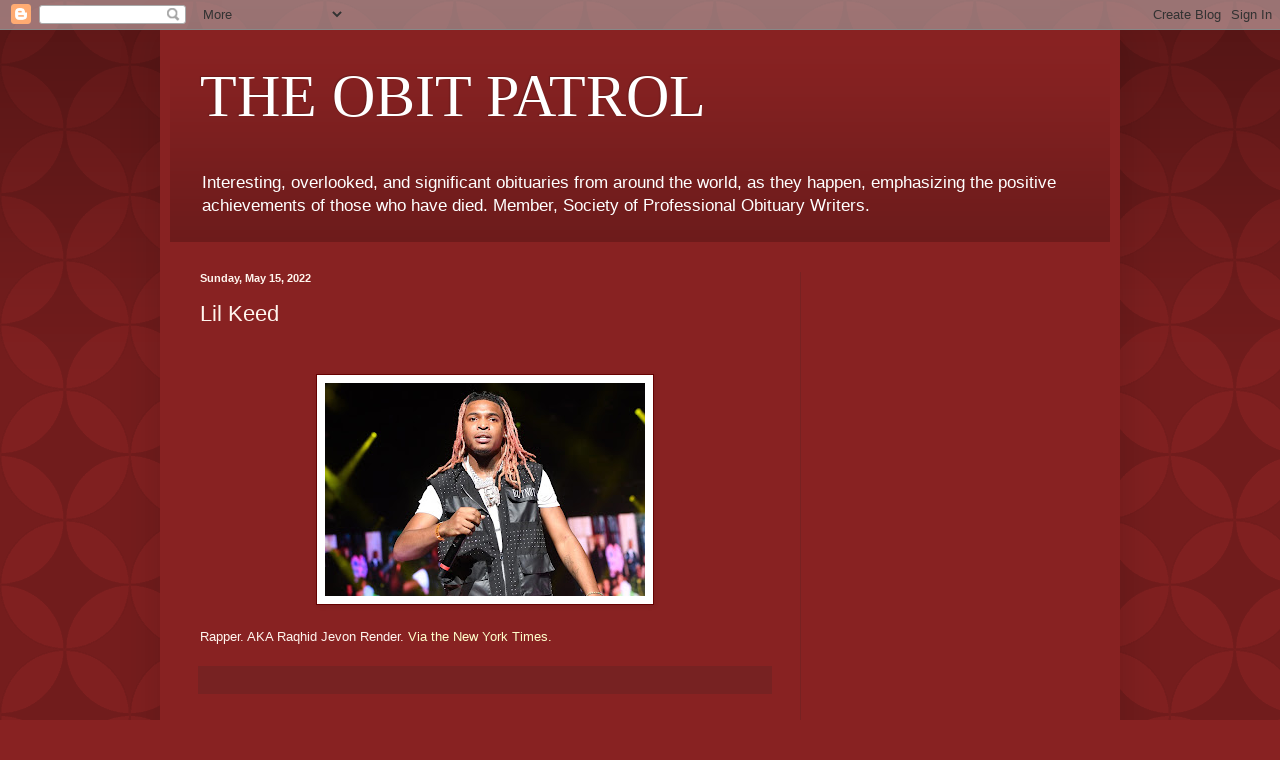

--- FILE ---
content_type: text/html; charset=utf-8
request_url: https://www.google.com/recaptcha/api2/aframe
body_size: 270
content:
<!DOCTYPE HTML><html><head><meta http-equiv="content-type" content="text/html; charset=UTF-8"></head><body><script nonce="4XWMPQByDQ7vj1R8gnxqbg">/** Anti-fraud and anti-abuse applications only. See google.com/recaptcha */ try{var clients={'sodar':'https://pagead2.googlesyndication.com/pagead/sodar?'};window.addEventListener("message",function(a){try{if(a.source===window.parent){var b=JSON.parse(a.data);var c=clients[b['id']];if(c){var d=document.createElement('img');d.src=c+b['params']+'&rc='+(localStorage.getItem("rc::a")?sessionStorage.getItem("rc::b"):"");window.document.body.appendChild(d);sessionStorage.setItem("rc::e",parseInt(sessionStorage.getItem("rc::e")||0)+1);localStorage.setItem("rc::h",'1769016672283');}}}catch(b){}});window.parent.postMessage("_grecaptcha_ready", "*");}catch(b){}</script></body></html>